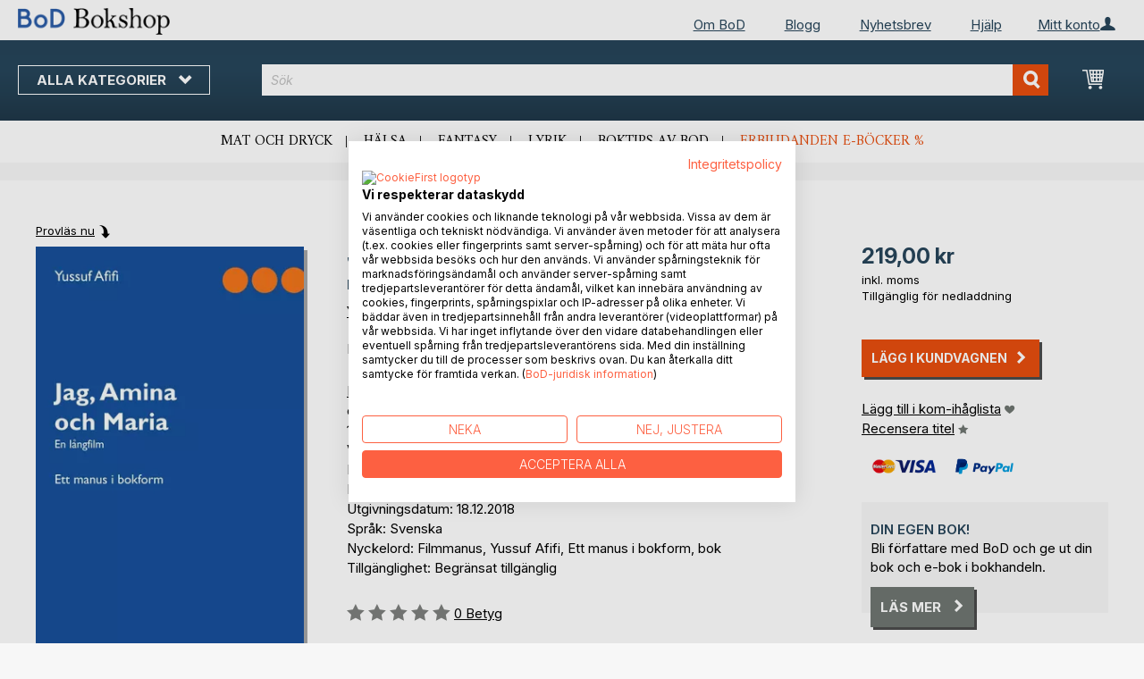

--- FILE ---
content_type: text/html; charset=UTF-8
request_url: https://bokshop.bod.se/jag-amina-och-maria-yussuf-afifi-9789178517299
body_size: 13825
content:
 <!doctype html><html lang="sv"><head prefix="og: http://ogp.me/ns# fb: http://ogp.me/ns/fb# product: http://ogp.me/ns/product#"><script> var LOCALE = 'sv\u002DSE'; var BASE_URL = 'https\u003A\u002F\u002Fbokshop.bod.se\u002F'; var require = { 'baseUrl': 'https\u003A\u002F\u002Fbokshop.bod.se\u002Fstatic\u002Fversion1769080966\u002Ffrontend\u002FIsa\u002Fse\u002Fsv_SE' };</script> <meta charset="utf-8"/>
<meta name="title" content="Jag, Amina och Maria"/>
<meta name="description" content="&quot;Jag, Amina och Maria&quot; av Yussuf Afifi • BoD Bokshop • Fantastiska författare. Unikt boksortiment."/>
<meta name="keywords" content="Jag, Amina och Maria"/>
<meta name="robots" content="INDEX,FOLLOW"/>
<meta name="viewport" content="width=device-width, initial-scale=1, maximum-scale=1.0, user-scalable=no"/>
<meta name="format-detection" content="telephone=no"/>
<title>Jag, Amina och Maria</title>
<link  rel="stylesheet" type="text/css"  media="all" href="https://bokshop.bod.se/static/version1769080966/base/Magento/base/default/mage/calendar.min.css" />
<link  rel="stylesheet" type="text/css"  media="all" href="https://bokshop.bod.se/static/version1769080966/frontend/Isa/bodtheme/default/css/styles-m.min.css" />
<link  rel="stylesheet" type="text/css"  media="all" href="https://bokshop.bod.se/static/version1769080966/frontend/Isa/bodtheme/default/css/styles-l.min.css" />
<link  rel="stylesheet" type="text/css"  media="all" href="https://bokshop.bod.se/static/version1769080966/frontend/Isa/bodtheme/default/css/print.min.css" />
<link  rel="stylesheet" type="text/css"  media="all" href="https://bokshop.bod.se/static/version1769080966/frontend/Magento/base/default/Magestore_Bannerslider/css/flexslider.min.css" />
<link  rel="stylesheet" type="text/css"  media="all" href="https://bokshop.bod.se/static/version1769080966/frontend/Isa/bodtheme/default/css/modal.min.css" />
<link  rel="stylesheet" type="text/css"  media="all" href="https://bokshop.bod.se/static/version1769080966/frontend/Isa/se/default/css/custom-se.min.css" />
<link  rel="stylesheet" type="text/css"  media="all" href="https://bokshop.bod.se/static/version1769080966/frontend/Magento/base/default/JakeSharp_Productslider/css/slick.min.css" />
<link  rel="stylesheet" type="text/css"  media="all" href="https://bokshop.bod.se/static/version1769080966/frontend/Magento/base/default/JakeSharp_Productslider/css/slick-theme.min.css" />
<link  rel="stylesheet" type="text/css"  media="all" href="https://bokshop.bod.se/static/version1769080966/frontend/Magento/base/default/JakeSharp_Productslider/css/productslider.min.css" />
<link  rel="stylesheet" type="text/css"  media="all" href="https://bokshop.bod.se/static/version1769080966/frontend/Magento/base/default/Payone_Core/css/payone.min.css" />
<link  rel="stylesheet" type="text/css"  media="all" href="https://bokshop.bod.se/static/version1769080966/frontend/Isa/bodtheme/default/mage/gallery/gallery.min.css" />
<script  type="text/javascript"  src="https://bokshop.bod.se/static/version1769080966/base/Magento/base/default/requirejs/require.min.js"></script>
<script  type="text/javascript"  src="https://bokshop.bod.se/static/version1769080966/frontend/Isa/se/sv_SE/requirejs-min-resolver.min.js"></script>
<script  type="text/javascript"  src="https://bokshop.bod.se/static/version1769080966/base/Magento/base/default/mage/requirejs/baseUrlResolver.min.js"></script>
<script  type="text/javascript"  src="https://bokshop.bod.se/static/version1769080966/frontend/Isa/se/sv_SE/requirejs-map.min.js"></script>
<script  type="text/javascript"  src="https://bokshop.bod.se/static/version1769080966/base/Magento/base/default/mage/requirejs/mixins.min.js"></script>
<script  type="text/javascript"  src="https://bokshop.bod.se/static/version1769080966/frontend/Isa/se/sv_SE/requirejs-config.min.js"></script>
<script  type="text/javascript"  src="https://bokshop.bod.se/static/version1769080966/frontend/Magento/base/default/Smile_ElasticsuiteTracker/js/tracking.min.js"></script>
<script  type="text/javascript"  media="all" src="https://bokshop.bod.se/static/version1769080966/frontend/Isa/bodtheme/default/js/theme.min.js"></script>
<link rel="preload" as="font" crossorigin="anonymous" href="https://bokshop.bod.se/static/version1769080966/base/Magento/base/default/fonts/opensans/light/opensans-300.woff2" />
<link rel="preload" as="font" crossorigin="anonymous" href="https://bokshop.bod.se/static/version1769080966/base/Magento/base/default/fonts/opensans/regular/opensans-400.woff2" />
<link rel="preload" as="font" crossorigin="anonymous" href="https://bokshop.bod.se/static/version1769080966/base/Magento/base/default/fonts/opensans/semibold/opensans-600.woff2" />
<link rel="preload" as="font" crossorigin="anonymous" href="https://bokshop.bod.se/static/version1769080966/base/Magento/base/default/fonts/opensans/bold/opensans-700.woff2" />
<link rel="preload" as="font" crossorigin="anonymous" href="https://bokshop.bod.se/static/version1769080966/frontend/Magento/luma/default/fonts/Luma-Icons.woff2" />
<link  rel="canonical" href="https://bokshop.bod.se/jag-amina-och-maria-yussuf-afifi-9789178517299" />
<link  rel="icon" type="image/x-icon" href="https://bokshop.bod.se/media/favicon/stores/7/favicon.ico" />
<link  rel="shortcut icon" type="image/x-icon" href="https://bokshop.bod.se/media/favicon/stores/7/favicon.ico" />
<script src="https://consent.cookiefirst.com/sites/bokshop.bod.se-017f10ed-4a6e-4dce-a989-7d364fd61866/consent.js"></script>

<style>
.customer-account-create .field.field-name-prefix {
    width: 100% !important;
}
.customer-account-create div#prefix_chosen {
    max-width: 401px !important;
}
.field.field-name-suffix {display: none !important;}

.customer-account-create .field.field-name-prefix {
    width: 100% !important;
}

.navigation ul {min-height: 225px;}
</style>

<script>
  (function (sCDN, sCDNProject, sCDNWorkspace, sCDNVers) {
    if (
      window.localStorage !== null &&
      typeof window.localStorage === "object" &&
      typeof window.localStorage.getItem === "function" &&
      window.sessionStorage !== null &&
      typeof window.sessionStorage === "object" &&
      typeof window.sessionStorage.getItem === "function"
    ) {
      sCDNVers =
        window.sessionStorage.getItem("jts_preview_version") ||
        window.localStorage.getItem("jts_preview_version") ||
        sCDNVers;
    }
    window.jentis = window.jentis || {};
    window.jentis.config = window.jentis.config || {};
    window.jentis.config.frontend = window.jentis.config.frontend || {};
    window.jentis.config.frontend.cdnhost =
      sCDN + "/get/" + sCDNWorkspace + "/web/" + sCDNVers + "/";
    window.jentis.config.frontend.vers = sCDNVers;
    window.jentis.config.frontend.env = sCDNWorkspace;
    window.jentis.config.frontend.project = sCDNProject;
    window._jts = window._jts || [];
    var f = document.getElementsByTagName("script")[0];
    var j = document.createElement("script");
    j.async = true;
    j.src = window.jentis.config.frontend.cdnhost + "tif1tg.js";
    f.parentNode.insertBefore(j, f);
  })("https://z5xj4m.bod.se","bod-se","live", "_");

  _jts.push({ track: "pageview" });
  _jts.push({ track: "submit" });
</script>   <script type="text/x-magento-init">
        {
            "*": {
                "Magento_PageCache/js/form-key-provider": {
                    "isPaginationCacheEnabled":
                        0                }
            }
        }</script>  <script>
try{smileTracker.setConfig({beaconUrl:'https://bokshop.bod.se/elasticsuite/tracker/hit/image/h.png',telemetryUrl:'https://t.elasticsuite.io/track',telemetryEnabled:'',sessionConfig:{"visit_cookie_name":"STUID","visit_cookie_lifetime":"3600","visitor_cookie_lifetime":"365","visitor_cookie_name":"STVID","domain":"bokshop.bod.se","path":"\/"},endpointUrl:'https://bokshop.bod.se/rest/V1/elasticsuite-tracker/hit',});smileTracker.addPageVar('store_id','7');require(['Smile_ElasticsuiteTracker/js/user-consent'],function(userConsent){if(userConsent({"cookieRestrictionEnabled":"0","cookieRestrictionName":"user_allowed_save_cookie"})){smileTracker.sendTag();}});}catch(err){;}
</script>  <meta property="og:type" content="product" /><meta property="og:title" content="Jag, Amina och Maria" /><meta property="og:image" content="https://images.bod.com/images/jag-amina-och-maria-yussuf-afifi-9789177855040.jpg/400/400/Jag%2C_Amina_och_Maria.webp" /><meta property="og:description" content="&quot;Jag, Amina och Maria&quot; av Yussuf Afifi • BoD Bokshop • Fantastiska författare. Unikt boksortiment." /><meta property="og:url" content="https://bokshop.bod.se/jag-amina-och-maria-yussuf-afifi-9789178517299" /> <meta property="product:price:amount" content="219"/> <meta property="product:price:currency" content="SEK"/> </head><body data-container="body" data-mage-init='{"loaderAjax": {}, "loader": { "icon": "https://bokshop.bod.se/static/version1769080966/base/Magento/base/default/images/loader-2.gif"}}' id="html-body" itemtype="http://schema.org/Product" itemscope="itemscope" class="page-product-downloadable catalog-product-view product-jag-amina-och-maria-yussuf-afifi-9789178517299 page-layout-1column">       <script type="text/x-magento-init">
    {
        "*": {
            "Magento_PageBuilder/js/widget-initializer": {
                "config": {"[data-content-type=\"slider\"][data-appearance=\"default\"]":{"Magento_PageBuilder\/js\/content-type\/slider\/appearance\/default\/widget":false},"[data-content-type=\"map\"]":{"Magento_PageBuilder\/js\/content-type\/map\/appearance\/default\/widget":false},"[data-content-type=\"row\"]":{"Magento_PageBuilder\/js\/content-type\/row\/appearance\/default\/widget":false},"[data-content-type=\"tabs\"]":{"Magento_PageBuilder\/js\/content-type\/tabs\/appearance\/default\/widget":false},"[data-content-type=\"slide\"]":{"Magento_PageBuilder\/js\/content-type\/slide\/appearance\/default\/widget":{"buttonSelector":".pagebuilder-slide-button","showOverlay":"hover","dataRole":"slide"}},"[data-content-type=\"banner\"]":{"Magento_PageBuilder\/js\/content-type\/banner\/appearance\/default\/widget":{"buttonSelector":".pagebuilder-banner-button","showOverlay":"hover","dataRole":"banner"}},"[data-content-type=\"buttons\"]":{"Magento_PageBuilder\/js\/content-type\/buttons\/appearance\/inline\/widget":false},"[data-content-type=\"products\"][data-appearance=\"carousel\"]":{"Magento_PageBuilder\/js\/content-type\/products\/appearance\/carousel\/widget":false}},
                "breakpoints": {"desktop":{"label":"Desktop","stage":true,"default":true,"class":"desktop-switcher","icon":"Magento_PageBuilder::css\/images\/switcher\/switcher-desktop.svg","conditions":{"min-width":"1024px"},"options":{"products":{"default":{"slidesToShow":"5"}}}},"tablet":{"conditions":{"max-width":"1024px","min-width":"768px"},"options":{"products":{"default":{"slidesToShow":"4"},"continuous":{"slidesToShow":"3"}}}},"mobile":{"label":"Mobile","stage":true,"class":"mobile-switcher","icon":"Magento_PageBuilder::css\/images\/switcher\/switcher-mobile.svg","media":"only screen and (max-width: 768px)","conditions":{"max-width":"768px","min-width":"640px"},"options":{"products":{"default":{"slidesToShow":"3"}}}},"mobile-small":{"conditions":{"max-width":"640px"},"options":{"products":{"default":{"slidesToShow":"2"},"continuous":{"slidesToShow":"1"}}}}}            }
        }
    }</script>   <div class="cookie-status-message" id="cookie-status">The store will not work correctly in the case when cookies are disabled.</div> <script type="text&#x2F;javascript">document.querySelector("#cookie-status").style.display = "none";</script> <script type="text/x-magento-init">
    {
        "*": {
            "cookieStatus": {}
        }
    }</script> <script type="text/x-magento-init">
    {
        "*": {
            "mage/cookies": {
                "expires": null,
                "path": "\u002F",
                "domain": ".bokshop.bod.se",
                "secure": false,
                "lifetime": "3600"
            }
        }
    }</script>  <noscript><div class="message global noscript"><div class="content"><p><strong>JavaScript verkar vara avaktiverat i din webbläsare.</strong> <span> </span></p></div></div></noscript>     <script> window.cookiesConfig = window.cookiesConfig || {}; window.cookiesConfig.secure = false; </script> <script>    require.config({
        map: {
            '*': {
                wysiwygAdapter: 'mage/adminhtml/wysiwyg/tiny_mce/tinymceAdapter'
            }
        }
    });</script> <script>    require.config({
        paths: {
            googleMaps: 'https\u003A\u002F\u002Fmaps.googleapis.com\u002Fmaps\u002Fapi\u002Fjs\u003Fv\u003D3\u0026key\u003D'
        },
        config: {
            'Magento_PageBuilder/js/utils/map': {
                style: '',
            },
            'Magento_PageBuilder/js/content-type/map/preview': {
                apiKey: '',
                apiKeyErrorMessage: 'You\u0020must\u0020provide\u0020a\u0020valid\u0020\u003Ca\u0020href\u003D\u0027https\u003A\u002F\u002Fbokshop.bod.se\u002Fadminhtml\u002Fsystem_config\u002Fedit\u002Fsection\u002Fcms\u002F\u0023cms_pagebuilder\u0027\u0020target\u003D\u0027_blank\u0027\u003EGoogle\u0020Maps\u0020API\u0020key\u003C\u002Fa\u003E\u0020to\u0020use\u0020a\u0020map.'
            },
            'Magento_PageBuilder/js/form/element/map': {
                apiKey: '',
                apiKeyErrorMessage: 'You\u0020must\u0020provide\u0020a\u0020valid\u0020\u003Ca\u0020href\u003D\u0027https\u003A\u002F\u002Fbokshop.bod.se\u002Fadminhtml\u002Fsystem_config\u002Fedit\u002Fsection\u002Fcms\u002F\u0023cms_pagebuilder\u0027\u0020target\u003D\u0027_blank\u0027\u003EGoogle\u0020Maps\u0020API\u0020key\u003C\u002Fa\u003E\u0020to\u0020use\u0020a\u0020map.'
            },
        }
    });</script><script>
    require.config({
        shim: {
            'Magento_PageBuilder/js/utils/map': {
                deps: ['googleMaps']
            }
        }
    });</script><div class="page-wrapper"><header class="page-header"><div class="panel wrapper"><div class="panel header">   <div class="widget block block-static-block header_nav_top"><ul><li class="customer-login"><div data-block="account-wrapper" class="account-wrapper"><a class="action account-overlay text-center " target="_self"><span class="text">Mitt konto</span></a> <div class="block block-account-overlay loggedout" data-role="dropdownDialog" data-mage-init='{"dropdownDialog":{ "appendTo":"[data-block=account-wrapper]", "triggerTarget":".account-wrapper > .account-overlay", "autoPosition":false, "timeout": "300", "closeOnMouseLeave": true, "closeOnEscape": true, "triggerClass":"active", "triggerEvent":"mouseenter", "parentClass":"active", "buttons":[]}}'><ul class="overlay-menu nav items"><li class="nav item account-link"><a class="action account-overlay text-center" onclick="return false;"><span class="text">Mitt konto</span></a></li>  <li><a href="https://bokshop.bod.se/customer/account/login/" id="idekWGq8NC" class="action primary login" >Logga in</a></li> <li class="nav item register"><a class="customer-register" href="https://bokshop.bod.se/customer/account/create/">Ny kund? Registrera dig nu</a></li>   <li class="nav item"><a href="https://bokshop.bod.se/customer/account/">Översikt</a></li><li class="nav item"><a href="https://bokshop.bod.se/sales/order/history/">Mina beställningar</a></li><li class="nav item"><a href="https://bokshop.bod.se/wishlist/">Min kom-ihåglista</a></li> </ul></div></div></li></ul><ul>
<li><a href="https://www.bod.se/om-bod.html">Om BoD</a></li>
<li><a href="https://blogg.bod.se/">Blogg</a></li>
<li><a href="https://page.bod.de/nlsubscription?mandant=8">Nyhetsbrev</a></li>
<li><a href="/hjaelp-inlogging-och-registrering">Hjälp</a></li>
</ul></div>  <!-- Moved to header inner <span data-action="toggle-nav" class="action nav-toggle"><span>Byt navigering</span></span> --> <a class="logo" href="https://bokshop.bod.se/" title=""> <img src="https://bokshop.bod.se/media/logo/stores/7/BoD-Logo-Bokshop-SE-Header.png" alt="" width="170"  /></a> </div></div><div class="header-inner"><div class="header content">   <div class="sections nav-sections"> <div class="section-items nav-sections-items" data-mage-init='{"tabs":{"openedState":"active"}}'>  <div class="section-item-title nav-sections-item-title" data-role="collapsible"><a class="nav-sections-item-switch item-store-menu" data-toggle="switch" href="#store.menu">Menu</a></div><div class="section-item-content nav-sections-item-content item-store-menu" id="store.menu" data-role="content">     <nav class="navigation store-se" data-action="navigation"><a class="outline toggle-navigation nav-toggle" data-action="toggle-nav" href="" onclick="return false;">Alla kategorier <i class="icon-bod icon-down"></i></a> <ul data-mage-init='{"menu":{"responsive":true, "expanded":true, "position":{"my":"left top","at":"left bottom"}}}'><li class="all-categories level0 nav-1 first level-top parent"><a class="level-top ui-corner-all" href="">Alla kategorier</a></li> <li  class="level0 nav-1 category-item first level-top parent"><a href="https://bokshop.bod.se/boktips"  class="level-top" ><span>BoD boktips</span></a><ul class="level0 submenu"><li  class="level1 nav-1-1 category-item first"><a href="https://bokshop.bod.se/boktips/boktips-av-bod" ><span>Boktips av BoD</span></a></li><li  class="level1 nav-1-2 category-item last"><a href="https://bokshop.bod.se/boktips/forslag-pa-presentbocker" ><span>Förslag på presentböcker</span></a></li></ul></li><li  class="level0 nav-2 category-item level-top parent"><a href="https://bokshop.bod.se/skonlitteratur"  class="level-top" ><span>Skönlitteratur</span></a><ul class="level0 submenu"><li  class="level1 nav-2-1 category-item first"><a href="https://bokshop.bod.se/skonlitteratur/romaner-noveller" ><span>Romaner &amp; noveller</span></a></li><li  class="level1 nav-2-2 category-item"><a href="https://bokshop.bod.se/skonlitteratur/deckare-thrillers" ><span>Deckare &amp; thrillers</span></a></li><li  class="level1 nav-2-3 category-item"><a href="https://bokshop.bod.se/skonlitteratur/schience-fiction-fantasy" ><span>Science fiction &amp; fantasy</span></a></li><li  class="level1 nav-2-4 category-item"><a href="https://bokshop.bod.se/skonlitteratur/romantik-erotik" ><span>Romantik &amp; erotik</span></a></li><li  class="level1 nav-2-5 category-item last"><a href="https://bokshop.bod.se/skonlitteratur/klassiker-lyrik" ><span>Klassiker &amp; lyrik</span></a></li></ul></li><li  class="level0 nav-3 category-item level-top parent"><a href="https://bokshop.bod.se/barn-och-ungdomsbocker"  class="level-top" ><span>Barn- och ungdomsböcker</span></a><ul class="level0 submenu"><li  class="level1 nav-3-1 category-item first"><a href="https://bokshop.bod.se/barn-och-ungdomsbocker/vorlesen-und-vorschule-3-6" ><span>Barnböcker (3−6 år)</span></a></li><li  class="level1 nav-3-2 category-item"><a href="https://bokshop.bod.se/barn-och-ungdomsbocker/erstes-lesen-6-8" ><span>Barnböcker (6−12 år)</span></a></li><li  class="level1 nav-3-3 category-item last"><a href="https://bokshop.bod.se/barn-och-ungdomsbocker/jugendliteratur-ab-12" ><span>Ungdomslitteratur</span></a></li></ul></li><li  class="level0 nav-4 category-item level-top parent"><a href="https://bokshop.bod.se/fritid-sport-livsstil"  class="level-top" ><span>Fritid, sport &amp; livsstil</span></a><ul class="level0 submenu"><li  class="level1 nav-4-1 category-item first"><a href="https://bokshop.bod.se/fritid-sport-livsstil/mat-dryck" ><span>Mat &amp; dryck</span></a></li><li  class="level1 nav-4-2 category-item"><a href="https://bokshop.bod.se/fritid-sport-livsstil/trend-halsa-traning" ><span>Trend, hälsa &amp; träning</span></a></li><li  class="level1 nav-4-3 category-item"><a href="https://bokshop.bod.se/fritid-sport-livsstil/fritid-hobby" ><span>Fritid &amp; hobby</span></a></li><li  class="level1 nav-4-4 category-item"><a href="https://bokshop.bod.se/fritid-sport-livsstil/film-konst-kultur" ><span>Film, konst &amp; kultur</span></a></li><li  class="level1 nav-4-5 category-item"><a href="https://bokshop.bod.se/fritid-sport-livsstil/regionalt" ><span>Regionalt</span></a></li><li  class="level1 nav-4-6 category-item last"><a href="https://bokshop.bod.se/fritid-sport-livsstil/resor-lander-kulturer" ><span>Resor, länder &amp; kulturer</span></a></li></ul></li><li  class="level0 nav-5 category-item level-top parent"><a href="https://bokshop.bod.se/facklitteratur"  class="level-top" ><span>Facklitteratur</span></a><ul class="level0 submenu"><li  class="level1 nav-5-1 category-item first"><a href="https://bokshop.bod.se/facklitteratur/vagledning-och-juridik" ><span>Vägledning och juridik</span></a></li><li  class="level1 nav-5-2 category-item"><a href="https://bokshop.bod.se/facklitteratur/andlighet-esoterism" ><span>Andlighet &amp; esoterism</span></a></li><li  class="level1 nav-5-3 category-item"><a href="https://bokshop.bod.se/facklitteratur/ekonomi-ledarskap" ><span>Ekonomi &amp; ledarskap</span></a></li><li  class="level1 nav-5-4 category-item"><a href="https://bokshop.bod.se/facklitteratur/industri-teknik" ><span>Industri &amp; teknik</span></a></li><li  class="level1 nav-5-5 category-item"><a href="https://bokshop.bod.se/facklitteratur/samhalle-politik-medier" ><span>Samhälle, politik &amp; medier</span></a></li><li  class="level1 nav-5-6 category-item last"><a href="https://bokshop.bod.se/facklitteratur/historia-biografier" ><span>Historia &amp; biografier</span></a></li></ul></li><li  class="level0 nav-6 category-item last level-top parent"><a href="https://bokshop.bod.se/vetenskapslitteratur-laromedel"  class="level-top" ><span>Vetenskapslitteratur &amp; läromedel</span></a><ul class="level0 submenu"><li  class="level1 nav-6-1 category-item first"><a href="https://bokshop.bod.se/vetenskapslitteratur-laromedel/natur-humanvetenskap" ><span>Natur- &amp; humanvetenskap</span></a></li><li  class="level1 nav-6-2 category-item"><a href="https://bokshop.bod.se/vetenskapslitteratur-laromedel/samhalls-och-kulturvetenskap" ><span>Samhälls- och kulturvetenskap</span></a></li><li  class="level1 nav-6-3 category-item last"><a href="https://bokshop.bod.se/vetenskapslitteratur-laromedel/skola-inlarning" ><span>Skola &amp; inlärning</span></a></li></ul></li>  <li class="nav item ui-menu-item" role="presentation"><a href="/catalogsearch/result/index/?c_filter%5Bbod_on_sale%5D=1&c_filter%5Bbod_ebook_variant%5D=1&q=*" id="promotions" class="ui-corner-all" tabindex="-1" role="menuitem">E-bokerbjudande <span class="text-orange">%</span></a></li><li class="nav item"><a href="https://www.bod.se/fingerprint/se/">Blog</a></li><li class="nav item"><a href="https://www.bod.se/newsletter-se.html">Nyhetsbrev</a></li><li class="nav item"><a href="https://bokshop.bod.se/hjaelp-inlogging-och-registrering/">Hjälp</a></li></ul></nav></div>  <div class="section-item-title nav-sections-item-title" data-role="collapsible"><a class="nav-sections-item-switch item-store-links" data-toggle="switch" href="#store.links">Mitt konto</a></div><div class="section-item-content nav-sections-item-content item-store-links" id="store.links" data-role="content"> <ul class="ui-menu"> <li class="nav item"><a href="https://bokshop.bod.se/customer/account/login/">Logga in</a></li>   <li class="nav item"><a href="https://bokshop.bod.se/customer/account/">Översikt</a></li><li class="nav item"><a href="https://bokshop.bod.se/customer/account/edit/">Mina användaruppgifter</a></li><li class="nav item"><a href="https://bokshop.bod.se/customer/address/">Mina adressuppgifter</a></li><li class="nav item"><a href="https://bokshop.bod.se/sales/order/history/">Mina beställningar</a></li><li class="nav item"><a href="https://bokshop.bod.se/downloadable/customer/products/">Mina e-boksnedladdningar</a></li><li class="nav item"><a href="https://bokshop.bod.se/review/customer/">Mina recensioner</a></li><li class="nav item"><a href="https://bokshop.bod.se/wishlist/">Min kom-ihåglista</a></li> </ul></div> </div></div> <a class="action skip contentarea" href="#contentarea"><span></span></a> <span data-action="toggle-nav" class="action nav-toggle"><span>Byt navigering</span></span> <div data-block="minicart" class="minicart-wrapper"><a class="action showcart" href="https://bokshop.bod.se/checkout/cart/" data-bind="scope: 'minicart_content'"><span class="text">Min kundvagn</span> <span class="counter qty empty" data-bind="css: { empty: !!getCartParam('summary_count') == false && !isLoading() }, blockLoader: isLoading"><span class="counter-number"><!-- ko if: getCartParam('summary_count') --><!-- ko text: getCartParam('summary_count').toLocaleString(window.LOCALE) --><!-- /ko --><!-- /ko --></span> <span class="counter-label"><!-- ko if: getCartParam('summary_count') --><!-- ko text: getCartParam('summary_count').toLocaleString(window.LOCALE) --><!-- /ko --><!-- ko i18n: 'items' --><!-- /ko --><!-- /ko --></span></span></a>   <script>            require(['jquery'], function ($) {
                $('a.action.showcart').on('click', function() {
                    $(document.body).trigger('processStart');
                });
            });</script>  <script>window.checkout = {"shoppingCartUrl":"https:\/\/bokshop.bod.se\/checkout\/cart\/","checkoutUrl":"https:\/\/bokshop.bod.se\/checkout\/","updateItemQtyUrl":"https:\/\/bokshop.bod.se\/checkout\/sidebar\/updateItemQty\/","removeItemUrl":"https:\/\/bokshop.bod.se\/checkout\/sidebar\/removeItem\/","imageTemplate":"Magento_Catalog\/product\/image_with_borders","baseUrl":"https:\/\/bokshop.bod.se\/","minicartMaxItemsVisible":5,"websiteId":"8","maxItemsToDisplay":10,"storeId":"7","storeGroupId":"9","customerLoginUrl":"https:\/\/bokshop.bod.se\/customer\/account\/login\/referer\/aHR0cHM6Ly9ib2tzaG9wLmJvZC5zZS9qYWctYW1pbmEtb2NoLW1hcmlhLXl1c3N1Zi1hZmlmaS05Nzg5MTc4NTE3Mjk5\/","isRedirectRequired":false,"autocomplete":"off","captcha":{"user_login":{"isCaseSensitive":false,"imageHeight":50,"imageSrc":"","refreshUrl":"https:\/\/bokshop.bod.se\/captcha\/refresh\/","isRequired":false,"timestamp":1769167897}}}</script> <script type="text/x-magento-init">
    {
        "[data-block='minicart']": {
            "Magento_Ui/js/core/app": {"components":{"minicart_content":{"children":{"subtotal.container":{"children":{"subtotal":{"children":{"subtotal.totals":{"config":{"display_cart_subtotal_incl_tax":1,"display_cart_subtotal_excl_tax":0,"template":"Magento_Tax\/checkout\/minicart\/subtotal\/totals"},"children":{"subtotal.totals.msrp":{"component":"Magento_Msrp\/js\/view\/checkout\/minicart\/subtotal\/totals","config":{"displayArea":"minicart-subtotal-hidden","template":"Magento_Msrp\/checkout\/minicart\/subtotal\/totals"}}},"component":"Magento_Tax\/js\/view\/checkout\/minicart\/subtotal\/totals"}},"component":"uiComponent","config":{"template":"Magento_Checkout\/minicart\/subtotal"}}},"component":"uiComponent","config":{"displayArea":"subtotalContainer"}},"item.renderer":{"component":"Magento_Checkout\/js\/view\/cart-item-renderer","config":{"displayArea":"defaultRenderer","template":"Magento_Checkout\/minicart\/item\/default"},"children":{"item.image":{"component":"Magento_Catalog\/js\/view\/image","config":{"template":"Magento_Catalog\/product\/image","displayArea":"itemImage"}},"checkout.cart.item.price.sidebar":{"component":"uiComponent","config":{"template":"Magento_Checkout\/minicart\/item\/price","displayArea":"priceSidebar"}}}},"extra_info":{"component":"uiComponent","config":{"displayArea":"extraInfo"}},"promotion":{"component":"uiComponent","config":{"displayArea":"promotion"}}},"config":{"itemRenderer":{"default":"defaultRenderer","simple":"defaultRenderer","virtual":"defaultRenderer"},"template":"Magento_Checkout\/minicart\/content"},"component":"Magento_Checkout\/js\/view\/minicart"}},"types":[]}        },
        "*": {
            "Magento_Ui/js/block-loader": "https\u003A\u002F\u002Fbokshop.bod.se\u002Fstatic\u002Fversion1769080966\u002Fbase\u002FMagento\u002Fbase\u002Fdefault\u002Fimages\u002Floader\u002D1.gif"
        }
    }</script></div>  <div class="block block-search"><div class="block block-title"><strong>Sök</strong></div><div class="block block-content"><form class="form minisearch" id="search_mini_form" action="https://bokshop.bod.se/catalogsearch/result/" method="get"><div class="field search"><label class="label" for="search" data-role="minisearch-label"><span>Sök</span></label> <div class="control"><input id="search" type="text" name="q" value="" placeholder="Sök" class="input-text" maxlength="128" role="combobox" aria-haspopup="false" aria-autocomplete="both" aria-expanded="false" autocomplete="off" data-block="autocomplete-form"/><div id="search_autocomplete" class="search-autocomplete"></div> <div class="actions"><button type="submit" title="Sök" class="action search"><span>Sök</span></button></div></div></div></form></div></div><script type="text/x-magento-init">
{
    "#search" :
    {
        "quickSearch" :
        {
            "formSelector":"#search_mini_form",
            "url":"https://bokshop.bod.se/search/ajax/suggest/",
            "destinationSelector":"#search_autocomplete",
            "templates": {"term":{"title":"Search terms","template":"Smile_ElasticsuiteCore\/autocomplete\/term"},"product":{"title":"Produkter","template":"Smile_ElasticsuiteCatalog\/autocomplete\/product"},"category":{"title":"Kategorier","template":"Smile_ElasticsuiteCatalog\/autocomplete\/category"},"product_attribute":{"title":"","template":"Smile_ElasticsuiteCatalog\/autocomplete\/product-attribute","titleRenderer":"Smile_ElasticsuiteCatalog\/js\/autocomplete\/product-attribute"}},
            "priceFormat" : {"pattern":"%s\u00a0kr","precision":2,"requiredPrecision":2,"decimalSymbol":",","groupSymbol":"\u00a0","groupLength":3,"integerRequired":false},
            "minSearchLength" : 2 }
    }
}</script></div></div><div class="widget block block-static-block header_navi_bottom">
<ul>
<li><a href="/lifestyle-und-freizeit/kochen-und-geniessen?c_filter%5Bbod_bestseller_ids%5D=40%5B%5D41#products">Mat och dryck</a></li>
<li><a href="https://bokshop.bod.se/fritid-sport-livsstil/trend-halsa-traning/">Hälsa</a></li>
<li><a href="/belletristik/science-fiction-und-fantasy?c_filter%5Bbod_bestseller_ids%5D=40%5B%5D41#products">Fantasy</a></li>
<li><a href="/belletristik/klassiker-und-lyrik?c_filter%5Bbod_bestseller_ids%5D=40%5B%5D41#products">Lyrik</a></li>
<li><a href="https://bokshop.bod.se/boktips/boktips-av-bod">Boktips av BoD</a></li>
<li><a href="/catalogsearch/result/index/?c_filter%5Bbod_on_sale%5D=1&amp;c_filter%5Bbod_ebook_variant%5D=1&amp;c_filter%5Bcategories_ids%5D=!15&amp;q=*">Erbjudanden e-böcker %</a></li>
</ul></div></header><main id="maincontent" class="page-main"><div class="page messages"> <div data-placeholder="messages"></div> <div data-bind="scope: 'messages'"><!-- ko if: cookieMessages && cookieMessages.length > 0 --><div aria-atomic="true" role="alert" data-bind="foreach: { data: cookieMessages, as: 'message' }" class="messages"><div data-bind="attr: { class: 'message-' + message.type + ' ' + message.type + ' message', 'data-ui-id': 'message-' + message.type }"><div data-bind="html: $parent.prepareMessageForHtml(message.text)"></div></div></div><!-- /ko --><!-- ko if: messages().messages && messages().messages.length > 0 --><div aria-atomic="true" role="alert" class="messages" data-bind="foreach: { data: messages().messages, as: 'message' }"><div data-bind="attr: { class: 'message-' + message.type + ' ' + message.type + ' message', 'data-ui-id': 'message-' + message.type }"><div data-bind="html: $parent.prepareMessageForHtml(message.text)"></div></div></div><!-- /ko --></div><script type="text/x-magento-init">
    {
        "*": {
            "Magento_Ui/js/core/app": {
                "components": {
                        "messages": {
                            "component": "Magento_Theme/js/view/messages"
                        }
                    }
                }
            }
    }</script></div> <a id="contentarea" tabindex="-1"></a><div class="columns"><div class="column main bod-main-wrapper"><div class="product reading-probe">  <a class="action small" id="booksampleLink" href="//www.bod.se/booksample?json=http%3A%2F%2Fwww.bod.se%2Fgetjson.php%3Fobjk_id%3D2542398%26hash%3D2c63018ce3fa78e04d8398864583efb3" target="_blank">Provläs nu</a> </div> <div class="product media bod-product-image"> <a id="gallery-prev-area" tabindex="-1"></a><div class="action-skip-wrapper"> <a class="action skip gallery-next-area" href="#gallery-next-area"><span>Skip to the end of the images gallery</span></a> <span data-action="toggle-nav" class="action nav-toggle"><span>Byt navigering</span></span></div> <script type="text/x-magento-init">
    {
        "[data-gallery-role=gallery-placeholder]": {
            "Magento_ProductVideo/js/fotorama-add-video-events": {
                "videoData": [{"mediaType":null,"videoUrl":null,"isBase":false}],
                "videoSettings": [{"playIfBase":"0","showRelated":"0","videoAutoRestart":"0"}],
                "optionsVideoData": []            }
        }
    }</script><div class="action-skip-wrapper"> <a class="action skip gallery-prev-area" href="#gallery-prev-area"><span>Skip to the beginning of the images gallery</span></a> <span data-action="toggle-nav" class="action nav-toggle"><span>Byt navigering</span></span></div> <a id="gallery-next-area" tabindex="-1"></a>  <img class="photo image" itemprop="image"  src="https://images.bod.com/images/jag-amina-och-maria-yussuf-afifi-9789177855040.jpg/500/500/Jag%2C_Amina_och_Maria.webp" alt="Jag, Amina och Maria" /></div><div class="bod-product-info-main product-info-main">  <style type="text/css"> .a-reihe { font-weight: normal; text-decoration: underline; } a.a-reihe:hover { color: #e84e0f !important; }</style><div class="flag-container"> </div><div class="bod-main-info"><div class="page-title-wrapper product"><h1 class="page-title"><span class="base" data-ui-id="page-title-wrapper" itemprop="name">Jag, Amina och Maria</span></h1></div> <p class="bod-product-subtitle">Ett manus i bokform</p>  <span class="product author product-item-author"><a href="https://bokshop.bod.se/catalogsearch/result/index/?q=Yussuf%20Afifi&bod_pers_id=12233905" class="product-author-link">Yussuf Afifi</a></a></span>     <br><br>  <p>Del 2: <a class="a-reihe" href="https://bokshop.bod.se/catalogsearch/result/index/?q=Ett%20manus%20i%20bokform&bod_issue=Ett%20manus%20i%20bokform&c_filter%5Bbod_ebook_variant%5D=1#products">Ett manus i bokform</a></p>   <div class="bod-additional-info">    <p class="product-category"><a href="https://bokshop.bod.se/fritid-sport-livsstil/film-konst-kultur" title="Film, konst &amp; kultur">Film, konst &amp; kultur</a></p>    <p class="ebook-format">ePUB</p><p class="ebook-file-size">1,8 MB</p><p class="ebook-drm"> Vattenmärkning</p> <p class="isbn">ISBN-13: 9789178517299</p><p class="publisher">Förlag: Books on Demand</p><p class="release-date">Utgivningsdatum: 18.12.2018</p><p class="language">Språk: Svenska</p> <p class="tags">Nyckelord: Filmmanus, Yussuf Afifi, Ett manus i bokform, bok</p>  <p class="ebook-accessibility">Tillgänglighet: Begränsat tillgänglig</p></div></div>      <div class="product-reviews-summary short empty"><div class="rating-summary"><span class="label"><span>Betyg::</span></span> <div class="rating-result"><span style="width:0%"><span>0%</span></span></div></div><div class="reviews-actions"><a class="action add" href="https://bokshop.bod.se/jag-amina-och-maria-yussuf-afifi-9789178517299#review-form" onclick="scrollto(jQuery('#tab-label-product-reviews-title'), jQuery('#tab-label-product-reviews-title'));"> 0 <span>Betyg</span></a></div></div> <script>
    function scrollto(tab, element){
        tab.trigger('click');
        jQuery('html,body').animate({
            scrollTop: (element.offset().top)
        }, 800);
    };</script>     <div class="switcher"><p>finns som:</p><div class="switcher-buttons"><a href="https://bokshop.bod.se/jag-amina-och-maria-yussuf-afifi-9789177855040" class="switcher-buttons-print "><span class="variant">Bok</span> <span class="price">319,00 kr</span></a> <a href="https://bokshop.bod.se/jag-amina-och-maria-yussuf-afifi-9789178517299" class="switcher-buttons-ebook active"><span class="variant">E-bok</span> <span class="price"><span class="price">219,00 kr</span></span></a></div></div> </div><div class="product bod-actions"><div class="product-info-price"><div class="price-box price-final_price" data-role="priceBox" data-product-id="199086" data-price-box="product-id-199086">      <span class="price-container price-final_price&#x20;tax&#x20;weee"  itemprop="offers" itemscope itemtype="http://schema.org/Offer"> <span  id="product-price-199086"  data-price-amount="219" data-price-type="finalPrice" class="price-wrapper " ><span class="price">219,00 kr</span></span>   <meta itemprop="price" content="219" /><meta itemprop="priceCurrency" content="SEK" /></span>  </div>  <div class="bod-tax-container"><p class="bod-tax">inkl. moms</p></div>  <p class="shipment-info product-item-delivery">Tillgänglig för nedladdning</p>   <div class="shipment-info" style="margin: 15px 0 40px 0;"></div></div>     <div class="product-add-form"><form data-product-sku="9789178517299" action="https://bokshop.bod.se/checkout/cart/add/uenc/aHR0cHM6Ly9ib2tzaG9wLmJvZC5zZS9qYWctYW1pbmEtb2NoLW1hcmlhLXl1c3N1Zi1hZmlmaS05Nzg5MTc4NTE3Mjk5/product/199086/" method="post" id="product_addtocart_form"><input type="hidden" name="product" value="199086" /><input type="hidden" name="selected_configurable_option" value="" /><input type="hidden" name="related_product" id="related-products-field" value="" /><input type="hidden" name="item" value="199086" /><input name="form_key" type="hidden" value="786vFVSKTqD2HWkm" />        <div class="product-options-wrapper" id="product-options-wrapper"><div class="fieldset" tabindex="0">  <script>
require([
    'jquery',
], function($){

//<![CDATA[
    $.extend(true, $, {
        calendarConfig: {
            dayNames: ["s\u00f6ndag","m\u00e5ndag","tisdag","onsdag","torsdag","fredag","l\u00f6rdag"],
            dayNamesMin: ["s\u00f6n","m\u00e5n","tis","ons","tors","fre","l\u00f6r"],
            monthNames: ["januari","februari","mars","april","maj","juni","juli","augusti","september","oktober","november","december"],
            monthNamesShort: ["jan.","feb.","mars","apr.","maj","juni","juli","aug.","sep.","okt.","nov.","dec."],
            infoTitle: 'Om\u0020kalendern',
            firstDay: 1,
            closeText: 'St\u00E4ng',
            currentText: 'Idag',
            prevText: 'Tillbaka',
            nextText: '',
            weekHeader: '',
            timeText: 'Tid',
            hourText: 'Timme',
            minuteText: '',
            dateFormat: "D, d M yy", // $.datepicker.RFC_2822
            showOn: 'button',
            showAnim: '',
            changeMonth: true,
            changeYear: true,
            buttonImageOnly: null,
            buttonImage: null,
            showButtonPanel: true,
            showWeek: true,
            timeFormat: '',
            showTime: false,
            showHour: false,
            showMinute: false
        }
    });

    enUS = {"m":{"wide":["January","February","March","April","May","June","July","August","September","October","November","December"],"abbr":["Jan","Feb","Mar","Apr","May","Jun","Jul","Aug","Sep","Oct","Nov","Dec"]}}; // en_US locale reference
//]]>

});</script>   </div></div> <div class="product-options-bottom">   <div class="box-tocart"><div class="fieldset"> <div class="field qty"><label class="label" for="qty"><span>Antal</span></label> <div class="control"><input type="number" name="qty" id="qty" maxlength="12" value="1" title="Antal" class="input-text qty" data-validate="{&quot;required-number&quot;:true,&quot;validate-item-quantity&quot;:{&quot;minAllowed&quot;:1,&quot;maxAllowed&quot;:1}}" /></div></div> <div class="actions"><button type="submit" title="Lägg i kundvagnen" class="action primary tocart" id="product-addtocart-button"><span>Lägg i kundvagnen</span></button>   <div id="instant-purchase" data-bind="scope:'instant-purchase'"><!-- ko template: getTemplate() --><!-- /ko --></div><script type="text/x-magento-init">
    {
        "#instant-purchase": {
            "Magento_Ui/js/core/app": {"components":{"instant-purchase":{"component":"Magento_InstantPurchase\/js\/view\/instant-purchase","config":{"template":"Magento_InstantPurchase\/instant-purchase","buttonText":"Instant Purchase","purchaseUrl":"https:\/\/bokshop.bod.se\/instantpurchase\/button\/placeOrder\/"}}}}        }
    }</script></div></div></div> <script type="text/x-magento-init">
    {
        "#product_addtocart_form": {
            "Magento_Catalog/product/view/validation": {
                "radioCheckboxClosest": ".nested"
            }
        }
    }</script> <script type="text/x-magento-init">
    {
        "#product_addtocart_form": {
            "catalogAddToCart": {
                "bindSubmit": true,
                "toCartLink": "https://bokshop.bod.se/checkout/cart/"
            }
        }
    }</script><div class="product-social-links">  <div class="product-addto-links" data-role="add-to-links"> <a href="#" class="action towishlist" data-post='{"action":"https:\/\/bokshop.bod.se\/wishlist\/index\/add\/","data":{"product":199086,"uenc":"aHR0cHM6Ly9ib2tzaG9wLmJvZC5zZS9qYWctYW1pbmEtb2NoLW1hcmlhLXl1c3N1Zi1hZmlmaS05Nzg5MTc4NTE3Mjk5"}}' data-action="add-to-wishlist"><span>Lägg till i kom-ihåglista</span></a> <br/> <a href="#product-reviews" class="action ratetitle" onclick="jQuery('#tab-label-reviews-title').click(); scrollto(jQuery('#tab-label-reviews-title'));"><span>Recensera titel</span></a></div><script type="text/x-magento-init">
    {
        "body": {
            "addToWishlist": {"productType":"downloadable"} }
    }</script><script>
    function scrollto(tab, element){
        tab.trigger('click');
            jQuery('html,body').animate({
               scrollTop: (element.offset().top)
            }, 800);
    };</script>  <div class="product-social-icons"> <div class="payment-method-icons">   <img src="https://bokshop.bod.se/static/version1769080966/frontend/Isa/bodtheme/default/images/material/creditcard.png" alt="Kreditkort" title="Kreditkort" class="payone_creditcard" />    <img src="https://bokshop.bod.se/static/version1769080966/frontend/Isa/bodtheme/default/images/material/paypal.png" alt="PayPal" title="PayPal" class="payone_paypal" /> </div></div></div></div>  </form></div><script type="text/x-magento-init">
    {
        "[data-role=priceBox][data-price-box=product-id-199086]": {
            "priceBox": {
                "priceConfig":  {"productId":199086,"priceFormat":{"pattern":"%s\u00a0kr","precision":2,"requiredPrecision":2,"decimalSymbol":",","groupSymbol":"\u00a0","groupLength":3,"integerRequired":false},"prices":{"baseOldPrice":{"amount":204.67289619626,"adjustments":[]},"oldPrice":{"amount":219,"adjustments":[]},"basePrice":{"amount":204.67289619626,"adjustments":[]},"finalPrice":{"amount":219,"adjustments":[]}},"idSuffix":"_clone","tierPrices":[],"calculationAlgorithm":"VATID_BASE_CALCULATION"}            }
        }
    }</script>   <div class="bod-own-book-marketing"><p class="bod-marketing-headline">Din egen bok!</p><p class="bod-marketing-text">Bli författare med BoD och ge ut din bok och e-bok i bokhandeln.</p><a href="https://www.bod.se/forfattare.html" class="marketing action secondary tocart"><span>Läs mer</span></a></div>  </div>   <div class="product info detailed"><div class="product data items" data-mage-init='{"tabs":{"openedState":"active"}}'>  <div class="data item title" data-role="collapsible" id="tab-label-product.info.description"><a class="data switch" tabindex="-1" data-toggle="trigger" href="#product.info.description" id="tab-label-product.info.description-title">Beskrivning</a></div><div class="data item content" aria-labelledby="tab-label-product.info.description-title" id="product.info.description" data-role="content">   <div class="product attribute description"> <div class="value" itemprop="description">Omar letar efter en kvinna för att få stanna i det nya landet, men det är inte lätt när man kommer från en främmande kultur. Både kulturella och personliga föreställningar och förväntningar vänds på sin ända när Omar träffar Amina och Maria, och deras möten blir omtumlande för dem alla.</div></div></div>  <div class="data item title" data-role="collapsible" id="tab-label-product.contributor.info"><a class="data switch" tabindex="-1" data-toggle="trigger" href="#product.contributor.info" id="tab-label-product.contributor.info-title">Författare</a></div><div class="data item content" aria-labelledby="tab-label-product.contributor.info-title" id="product.contributor.info" data-role="content">    <div class="bod-product-author"><div class="author-image">  <img src="https://bokshop.bod.se/static/version1769080966/frontend/Isa/bodtheme/default/images/author-no-image.png" alt="Yussuf Afifi" title="Yussuf Afifi"/></div><div class="author-details"><p class="author-name">Yussuf Afifi</p><p class="author-description">Yussuf Afifi is a Swedish script writer, movie director and producer. He has written and directed a number of short movies, documentaries and long feature movies.</p></div></div>  </div>  <div class="data item title" data-role="collapsible" id="tab-label-product-pressvoices"><a class="data switch" tabindex="-1" data-toggle="trigger" href="#product-pressvoices" id="tab-label-product-pressvoices-title">Kommentarer i pressen</a></div><div class="data item content" aria-labelledby="tab-label-product-pressvoices-title" id="product-pressvoices" data-role="content">  <div class="press-comments-wrapper"> <p>Det finns inga presskommentarer tillgängliga just nu.</p></div></div>  <div class="data item title last" data-role="collapsible" id="tab-label-reviews"><a class="data switch" tabindex="-1" data-toggle="trigger" href="#reviews" id="tab-label-reviews-title">Recensioner <i class='review-icon'></i></a></div><div class="data item content" aria-labelledby="tab-label-reviews-title" id="reviews" data-role="content"> <div id="product-review-container" data-role="product-review"></div> <div class="block review-add"><div class="block-title"><strong>Skriv din egen recension</strong></div><div class="block-content"> <div class="message info notlogged" id="review-form"><div>Logga in <a href="#" class="action link">här</a> för att lämna en recension.</div></div><script type="text/x-magento-init">
    {
        "#review-form a": {
            "Magento_Review/js/login": {}
        }
    }</script></div></div> <script type="text/x-magento-init">
    {
        "*": {
            "Magento_Review/js/process-reviews": {
                "productReviewUrl": "https\u003A\u002F\u002Fbokshop.bod.se\u002Freview\u002Fproduct\u002FlistAjax\u002Fid\u002F199086\u002F",
                "reviewsTabSelector": "#tab-label-reviews"
            }
        }
    }</script></div></div></div> <input name="form_key" type="hidden" value="786vFVSKTqD2HWkm" /> <div id="authenticationPopup" data-bind="scope:'authenticationPopup', style: {display: 'none'}"> <script>window.authenticationPopup = {"autocomplete":"off","customerRegisterUrl":"https:\/\/bokshop.bod.se\/customer\/account\/create\/","customerForgotPasswordUrl":"https:\/\/bokshop.bod.se\/customer\/account\/forgotpassword\/","baseUrl":"https:\/\/bokshop.bod.se\/","customerLoginUrl":"https:\/\/bokshop.bod.se\/customer\/ajax\/login\/"}</script> <script>
        window.authenticationRedirect = "https://bokshop.bod.se/checkout/"</script><!-- ko template: getTemplate() --><!-- /ko --> <script type="text/x-magento-init">
        {
            "#authenticationPopup": {
                "Magento_Ui/js/core/app": {"components":{"authenticationPopup":{"component":"Magento_Customer\/js\/view\/authentication-popup","children":{"messages":{"component":"Magento_Ui\/js\/view\/messages","displayArea":"messages"},"captcha":{"component":"Magento_Captcha\/js\/view\/checkout\/loginCaptcha","displayArea":"additional-login-form-fields","formId":"user_login","configSource":"checkout"}}}}}            },
            "*": {
                "Magento_Ui/js/block-loader": "https\u003A\u002F\u002Fbokshop.bod.se\u002Fstatic\u002Fversion1769080966\u002Fbase\u002FMagento\u002Fbase\u002Fdefault\u002Fimages\u002Floader\u002D1.gif"
                 }
        }</script></div> <script type="text/x-magento-init">
    {
        "*": {
            "Magento_Customer/js/section-config": {
                "sections": {"stores\/store\/switch":["*"],"stores\/store\/switchrequest":["*"],"directory\/currency\/switch":["*"],"*":["messages"],"customer\/account\/logout":["*","recently_viewed_product","recently_compared_product","persistent"],"customer\/account\/loginpost":["*"],"customer\/account\/createpost":["*"],"customer\/account\/editpost":["*"],"customer\/ajax\/login":["checkout-data","cart","captcha"],"catalog\/product_compare\/add":["compare-products"],"catalog\/product_compare\/remove":["compare-products"],"catalog\/product_compare\/clear":["compare-products"],"sales\/guest\/reorder":["cart"],"sales\/order\/reorder":["cart"],"checkout\/cart\/add":["cart","directory-data"],"checkout\/cart\/delete":["cart"],"checkout\/cart\/updatepost":["cart"],"checkout\/cart\/updateitemoptions":["cart"],"checkout\/cart\/couponpost":["cart"],"checkout\/cart\/estimatepost":["cart"],"checkout\/cart\/estimateupdatepost":["cart"],"checkout\/onepage\/saveorder":["cart","checkout-data","last-ordered-items"],"checkout\/sidebar\/removeitem":["cart"],"checkout\/sidebar\/updateitemqty":["cart"],"rest\/*\/v1\/carts\/*\/payment-information":["cart","last-ordered-items","captcha","instant-purchase"],"rest\/*\/v1\/guest-carts\/*\/payment-information":["cart","captcha"],"rest\/*\/v1\/guest-carts\/*\/selected-payment-method":["cart","checkout-data"],"rest\/*\/v1\/carts\/*\/selected-payment-method":["cart","checkout-data","instant-purchase"],"customer\/address\/*":["instant-purchase"],"customer\/account\/*":["instant-purchase"],"vault\/cards\/deleteaction":["instant-purchase"],"multishipping\/checkout\/overviewpost":["cart"],"paypal\/express\/placeorder":["cart","checkout-data"],"paypal\/payflowexpress\/placeorder":["cart","checkout-data"],"paypal\/express\/onauthorization":["cart","checkout-data"],"persistent\/index\/unsetcookie":["persistent"],"review\/product\/post":["review"],"wishlist\/index\/add":["wishlist"],"wishlist\/index\/remove":["wishlist"],"wishlist\/index\/updateitemoptions":["wishlist"],"wishlist\/index\/update":["wishlist"],"wishlist\/index\/cart":["wishlist","cart"],"wishlist\/index\/fromcart":["wishlist","cart"],"wishlist\/index\/allcart":["wishlist","cart"],"wishlist\/shared\/allcart":["wishlist","cart"],"wishlist\/shared\/cart":["cart"],"checkout\/onepage\/update":["cart"],"customer\/account\/confirmchangeemail":["*"]},
                "clientSideSections": ["checkout-data","cart-data"],
                "baseUrls": ["https:\/\/bokshop.bod.se\/","http:\/\/bokshop.bod.se\/"],
                "sectionNames": ["messages","customer","compare-products","last-ordered-items","cart","directory-data","captcha","instant-purchase","loggedAsCustomer","persistent","review","wishlist","recently_viewed_product","recently_compared_product","product_data_storage","paypal-billing-agreement"]            }
        }
    }</script> <script type="text/x-magento-init">
    {
        "*": {
            "Magento_Customer/js/customer-data": {
                "sectionLoadUrl": "https\u003A\u002F\u002Fbokshop.bod.se\u002Fcustomer\u002Fsection\u002Fload\u002F",
                "expirableSectionLifetime": 60,
                "expirableSectionNames": ["cart","persistent"],
                "cookieLifeTime": "3600",
                "updateSessionUrl": "https\u003A\u002F\u002Fbokshop.bod.se\u002Fcustomer\u002Faccount\u002FupdateSession\u002F"
            }
        }
    }</script> <script type="text/x-magento-init">
    {
        "*": {
            "Magento_Customer/js/invalidation-processor": {
                "invalidationRules": {
                    "website-rule": {
                        "Magento_Customer/js/invalidation-rules/website-rule": {
                            "scopeConfig": {
                                "websiteId": "8"
                            }
                        }
                    }
                }
            }
        }
    }</script> <script type="text/x-magento-init">
    {
        "body": {
            "pageCache": {"url":"https:\/\/bokshop.bod.se\/page_cache\/block\/render\/id\/199086\/","handles":["default","catalog_product_view","catalog_product_view_type_downloadable","catalog_product_view_id_199086","catalog_product_view_sku_9789178517299"],"originalRequest":{"route":"catalog","controller":"product","action":"view","uri":"\/jag-amina-och-maria-yussuf-afifi-9789178517299"},"versionCookieName":"private_content_version"}        }
    }</script>  <script type="text/x-magento-init">
    {
        "body": {
            "requireCookie": {"noCookieUrl":"https:\/\/bokshop.bod.se\/cookie\/index\/noCookies\/","triggers":[".action.towishlist"],"isRedirectCmsPage":true}        }
    }</script> <script type="text/x-magento-init">
    {
        "*": {
                "Magento_Catalog/js/product/view/provider": {
                    "data": {"items":{"199086":{"add_to_cart_button":{"post_data":"{\"action\":\"https:\\\/\\\/bokshop.bod.se\\\/checkout\\\/cart\\\/add\\\/uenc\\\/%25uenc%25\\\/product\\\/199086\\\/\",\"data\":{\"product\":\"199086\",\"uenc\":\"%uenc%\"}}","url":"https:\/\/bokshop.bod.se\/checkout\/cart\/add\/uenc\/%25uenc%25\/product\/199086\/","required_options":false},"add_to_compare_button":{"post_data":null,"url":"{\"action\":\"https:\\\/\\\/bokshop.bod.se\\\/catalog\\\/product_compare\\\/add\\\/\",\"data\":{\"product\":\"199086\",\"uenc\":\"aHR0cHM6Ly9ib2tzaG9wLmJvZC5zZS9qYWctYW1pbmEtb2NoLW1hcmlhLXl1c3N1Zi1hZmlmaS05Nzg5MTc4NTE3Mjk5\"}}","required_options":null},"price_info":{"final_price":219,"max_price":219,"max_regular_price":219,"minimal_regular_price":219,"special_price":null,"minimal_price":219,"regular_price":219,"formatted_prices":{"final_price":"<span class=\"price\">219,00\u00a0kr<\/span>","max_price":"<span class=\"price\">219,00\u00a0kr<\/span>","minimal_price":"<span class=\"price\">219,00\u00a0kr<\/span>","max_regular_price":"<span class=\"price\">219,00\u00a0kr<\/span>","minimal_regular_price":null,"special_price":null,"regular_price":"<span class=\"price\">219,00\u00a0kr<\/span>"},"extension_attributes":{"msrp":{"msrp_price":"<span class=\"price\">0,00\u00a0kr<\/span>","is_applicable":"","is_shown_price_on_gesture":"","msrp_message":"","explanation_message":"Our price is lower than the manufacturer&#039;s &quot;minimum advertised price.&quot; As a result, we cannot show you the price in catalog or the product page. <br><br> You have no obligation to purchase the product once you know the price. You can simply remove the item from your cart."},"tax_adjustments":{"final_price":204.67289619626,"max_price":204.67289619626,"max_regular_price":204.67289619626,"minimal_regular_price":204.67289619626,"special_price":204.67289619626,"minimal_price":204.67289619626,"regular_price":204.67289619626,"formatted_prices":{"final_price":"<span class=\"price\">204,67\u00a0kr<\/span>","max_price":"<span class=\"price\">204,67\u00a0kr<\/span>","minimal_price":"<span class=\"price\">204,67\u00a0kr<\/span>","max_regular_price":"<span class=\"price\">204,67\u00a0kr<\/span>","minimal_regular_price":null,"special_price":"<span class=\"price\">204,67\u00a0kr<\/span>","regular_price":"<span class=\"price\">204,67\u00a0kr<\/span>"}},"weee_attributes":[],"weee_adjustment":"<span class=\"price\">219,00\u00a0kr<\/span>"}},"images":[{"url":"https:\/\/images.bod.com\/images\/jag-amina-och-maria-yussuf-afifi-9789177855040.jpg\/500\/500\/Jag%2C_Amina_och_Maria.webp","code":"recently_viewed_products_grid_content_widget","height":300,"width":240,"label":"Jag, Amina och Maria","resized_width":240,"resized_height":300},{"url":"https:\/\/images.bod.com\/images\/jag-amina-och-maria-yussuf-afifi-9789177855040.jpg\/500\/500\/Jag%2C_Amina_och_Maria.webp","code":"recently_viewed_products_list_content_widget","height":270,"width":270,"label":"Jag, Amina och Maria","resized_width":270,"resized_height":270},{"url":"https:\/\/images.bod.com\/images\/jag-amina-och-maria-yussuf-afifi-9789177855040.jpg\/500\/500\/Jag%2C_Amina_och_Maria.webp","code":"recently_viewed_products_images_names_widget","height":90,"width":75,"label":"Jag, Amina och Maria","resized_width":75,"resized_height":90},{"url":"https:\/\/images.bod.com\/images\/jag-amina-och-maria-yussuf-afifi-9789177855040.jpg\/500\/500\/Jag%2C_Amina_och_Maria.webp","code":"recently_compared_products_grid_content_widget","height":300,"width":240,"label":"Jag, Amina och Maria","resized_width":240,"resized_height":300},{"url":"https:\/\/images.bod.com\/images\/jag-amina-och-maria-yussuf-afifi-9789177855040.jpg\/500\/500\/Jag%2C_Amina_och_Maria.webp","code":"recently_compared_products_list_content_widget","height":207,"width":270,"label":"Jag, Amina och Maria","resized_width":270,"resized_height":207},{"url":"https:\/\/images.bod.com\/images\/jag-amina-och-maria-yussuf-afifi-9789177855040.jpg\/500\/500\/Jag%2C_Amina_och_Maria.webp","code":"recently_compared_products_images_names_widget","height":90,"width":75,"label":"Jag, Amina och Maria","resized_width":75,"resized_height":90}],"url":"https:\/\/bokshop.bod.se\/jag-amina-och-maria-yussuf-afifi-9789178517299","id":199086,"name":"Jag, Amina och Maria","type":"downloadable","is_salable":"1","store_id":7,"currency_code":"SEK","extension_attributes":{"review_html":"    <div class=\"product-reviews-summary short empty\"><div class=\"rating-summary\"><span class=\"label\"><span>Betyg::<\/span><\/span> <div class=\"rating-result\"><span style=\"width:0%\"><span>0%<\/span><\/span><\/div><\/div><div class=\"reviews-actions\"><a class=\"action add\" href=\"https:\/\/bokshop.bod.se\/jag-amina-och-maria-yussuf-afifi-9789178517299#review-form\" onclick=\"scrollto(jQuery('#tab-label-product-reviews-title'), jQuery('#tab-label-product-reviews-title'));\"> 0 <span>Betyg<\/span><\/a><\/div><\/div> <script>\n    function scrollto(tab, element){\n        tab.trigger('click');\n        jQuery('html,body').animate({\n            scrollTop: (element.offset().top)\n        }, 800);\n    };<\/script>","wishlist_button":{"post_data":null,"url":"{\"action\":\"https:\\\/\\\/bokshop.bod.se\\\/wishlist\\\/index\\\/add\\\/\",\"data\":{\"product\":199086,\"uenc\":\"aHR0cHM6Ly9ib2tzaG9wLmJvZC5zZS9qYWctYW1pbmEtb2NoLW1hcmlhLXl1c3N1Zi1hZmlmaS05Nzg5MTc4NTE3Mjk5\"}}","required_options":null}},"is_available":true}},"store":"7","currency":"SEK","productCurrentScope":"website"}            }
        }
    }</script>   <div id="related-products-container" style="position: relative; height: 50px; margin-top: 40px"><div class="loading-mask" style="position: absolute"><div class="loader"><img src="https://bokshop.bod.se/static/version1769080966/base/Magento/base/default/images/loader-1.gif" alt="Ladda in ..." style="position: absolute;"></div></div></div><script type="text/x-magento-init">
    {
        "*": {
            "Bod_Shop/js/view/product/related": {
                "url": "https://bokshop.bod.se/",
                "path": "bodshop/product/related/id/199086/"
            }
        }
    }</script>       </div></div></main><div class="page-bottom"><div class="content"> </div><div class="widget block block-static-block bod_payment_methods">
<div class="payment-logos">
<div class="payment-logo mastercard test" style="width: 33.3333333%;"><img src="https://bokshop.bod.se/static/version1769080966/frontend/Isa/bodtheme/default/images/logos/mastercard.png" alt=" " /></div>
<div class="payment-logo visa" style="width: 33.3333333%;"><img src="https://bokshop.bod.se/static/version1769080966/frontend/Isa/bodtheme/default/images/logos/visa.png" alt=" " /></div>
<div class="payment-logo paypal" style="width: 33.3333333%;"><img style="margin: -4px auto 0;" src="https://bokshop.bod.se/static/version1769080966/frontend/Isa/bodtheme/default/images/logos/paypal.png" alt=" " /></div>
</div>
</div></div><footer class="page-footer"><div class="footer content"> <div class="widget block block-static-block footer_custom_links">
<ul>
<li><a href="/hjaelp-allmaenna-villkor/">Allmänna villkor</a></li>
<li><a title="BoD databeskyttelse" href="https://www.bod.se/dataskydds-och-integritetspolicy">Dataskydd- och integritetspolicy</a></li>
<!--<li><a href="/hilfe-widerruf/">Widerruf</a></li>-->
<li><a href="https://www.bod.se/utgivare.html">Utgivare</a></li>
<li><a href="/hjaelp-leverans-och-betalning/">Leverans och betalning</a></li>
<li><a href="/hjaelp-inlogging-och-registrering">Hjälp</a></li>
<li><a href="#" onclick="cookiefirst_show_settings();">Cookies</a></li>
</ul>
</div><div class="widget block block-static-block footer_social_icons">
<ul>
<li><a href="https://www.facebook.com/BoD.se" target="_blank" rel="noopener"><img style="font-size: 12px;" src="https://bokshop.bod.se/static/version1769080966/frontend/Isa/bodtheme/default/images/icons/icon-facebook.png" alt=""></a></li>
<li><a href="https://www.instagram.com/bod_sverige/" target="_blank" rel="noopener"><img style="font-size: 12px;" src="https://bokshop.bod.se/static/version1769080966/frontend/Isa/bodtheme/default/images/icons/icon-instagram.png" alt=""></a></li>
<li><a href="https://www.youtube.com/channel/UCT3zsHxCVzWPUBQ8fyJRLzA" target="_blank" rel="noopener"><img style="font-size: 12px;" src="https://bokshop.bod.se/media/favicon/stores/1/BoD-Icon-YouTube.png" alt=""></a></li>
</ul>
</div><div class="widget block block-static-block footer_copyright">
<p>© Books on Demand GmbH, 2025</p>
</div></div></footer> <script type="text/x-magento-init">
        {
            "*": {
                "Magento_Ui/js/core/app": {
                    "components": {
                        "storage-manager": {
                            "component": "Magento_Catalog/js/storage-manager",
                            "appendTo": "",
                            "storagesConfiguration" : {"recently_viewed_product":{"requestConfig":{"syncUrl":"https:\/\/bokshop.bod.se\/catalog\/product\/frontend_action_synchronize\/"},"lifetime":"1000","allowToSendRequest":null},"recently_compared_product":{"requestConfig":{"syncUrl":"https:\/\/bokshop.bod.se\/catalog\/product\/frontend_action_synchronize\/"},"lifetime":"1000","allowToSendRequest":null},"product_data_storage":{"updateRequestConfig":{"url":"https:\/\/bokshop.bod.se\/rest\/se\/V1\/products-render-info"},"requestConfig":{"syncUrl":"https:\/\/bokshop.bod.se\/catalog\/product\/frontend_action_synchronize\/"},"allowToSendRequest":null}}                        }
                    }
                }
            }
        }</script>     <script>try {
smileTracker.addPageVar('type.identifier', 'catalog_product_view');
smileTracker.addPageVar('type.label', 'Catalog Product View (Any)');
smileTracker.addPageVar('locale', 'sv_SE');
} catch (err) { ; }</script>  <script>try {
smileTracker.addPageVar('product.id', '199086');
smileTracker.addPageVar('product.label', 'Jag, Amina och Maria');
smileTracker.addPageVar('product.sku', '9789178517299');
} catch (err) { ; }</script></div></body></html>